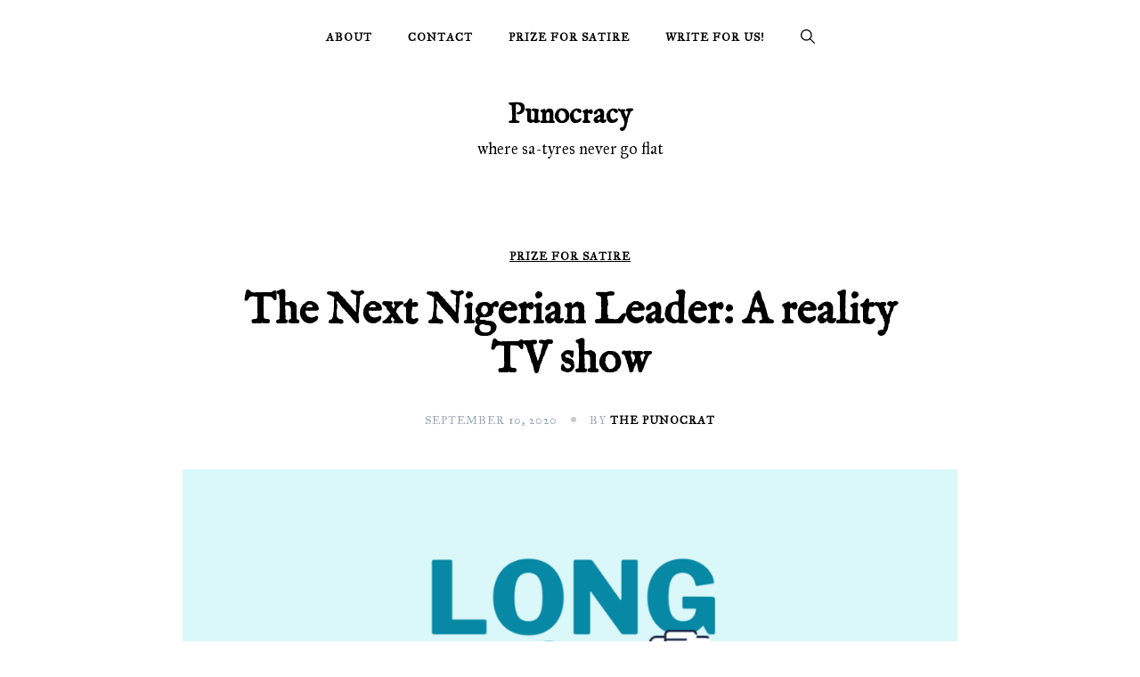

--- FILE ---
content_type: text/html; charset=UTF-8
request_url: https://punocracy.com/the-next-nigerian-leader/
body_size: 18457
content:
<!doctype html>
<html lang="en-US">
<head>
	<meta charset="UTF-8">
	<meta name="viewport" content="width=device-width, initial-scale=1">
	<link rel="profile" href="https://gmpg.org/xfn/11">

	<meta name='robots' content='index, follow, max-image-preview:large, max-snippet:-1, max-video-preview:-1' />
	<style>img:is([sizes="auto" i], [sizes^="auto," i]) { contain-intrinsic-size: 3000px 1500px }</style>
	
	<!-- This site is optimized with the Yoast SEO plugin v26.8 - https://yoast.com/product/yoast-seo-wordpress/ -->
	<title>The Next Nigerian Leader: A reality TV show | Punocracy</title>
	<link rel="canonical" href="https://punocracy.com/the-next-nigerian-leader/" />
	<meta property="og:locale" content="en_US" />
	<meta property="og:type" content="article" />
	<meta property="og:title" content="The Next Nigerian Leader: A reality TV show | Punocracy" />
	<meta property="og:description" content="The Next Nigerian Leader is a reality TV show coming to your screens very soon. It is an initiative of Johnny Just Come Entertainment, a full-service media house that… that’s all." />
	<meta property="og:url" content="https://punocracy.com/the-next-nigerian-leader/" />
	<meta property="og:site_name" content="Punocracy" />
	<meta property="article:publisher" content="https://www.facebook.com/punocracy" />
	<meta property="article:published_time" content="2020-09-10T07:24:45+00:00" />
	<meta property="article:modified_time" content="2020-09-10T07:25:14+00:00" />
	<meta property="og:image" content="https://i0.wp.com/punocracy.com/wp-content/uploads/2020/09/LONGLIST-PUNOCRACY-2020.png?fit=1068%2C655&ssl=1" />
	<meta property="og:image:width" content="1068" />
	<meta property="og:image:height" content="655" />
	<meta property="og:image:type" content="image/png" />
	<meta name="author" content="The Punocrat" />
	<meta name="twitter:card" content="summary_large_image" />
	<meta name="twitter:creator" content="@punocracy" />
	<meta name="twitter:site" content="@punocracy" />
	<meta name="twitter:label1" content="Written by" />
	<meta name="twitter:data1" content="The Punocrat" />
	<meta name="twitter:label2" content="Est. reading time" />
	<meta name="twitter:data2" content="4 minutes" />
	<script type="application/ld+json" class="yoast-schema-graph">{"@context":"https://schema.org","@graph":[{"@type":"Article","@id":"https://punocracy.com/the-next-nigerian-leader/#article","isPartOf":{"@id":"https://punocracy.com/the-next-nigerian-leader/"},"author":{"@id":"https://punocracy.com/#/schema/person/fcef1614994fc829f23f0fc535ac9f45"},"headline":"The Next Nigerian Leader: A reality TV show","datePublished":"2020-09-10T07:24:45+00:00","dateModified":"2020-09-10T07:25:14+00:00","mainEntityOfPage":{"@id":"https://punocracy.com/the-next-nigerian-leader/"},"wordCount":729,"commentCount":1,"image":{"@id":"https://punocracy.com/the-next-nigerian-leader/#primaryimage"},"thumbnailUrl":"https://i0.wp.com/punocracy.com/wp-content/uploads/2020/09/LONGLIST-PUNOCRACY-2020.png?fit=1068%2C655&ssl=1","articleSection":["Prize for Satire"],"inLanguage":"en-US","potentialAction":[{"@type":"CommentAction","name":"Comment","target":["https://punocracy.com/the-next-nigerian-leader/#respond"]}]},{"@type":"WebPage","@id":"https://punocracy.com/the-next-nigerian-leader/","url":"https://punocracy.com/the-next-nigerian-leader/","name":"The Next Nigerian Leader: A reality TV show | Punocracy","isPartOf":{"@id":"https://punocracy.com/#website"},"primaryImageOfPage":{"@id":"https://punocracy.com/the-next-nigerian-leader/#primaryimage"},"image":{"@id":"https://punocracy.com/the-next-nigerian-leader/#primaryimage"},"thumbnailUrl":"https://i0.wp.com/punocracy.com/wp-content/uploads/2020/09/LONGLIST-PUNOCRACY-2020.png?fit=1068%2C655&ssl=1","datePublished":"2020-09-10T07:24:45+00:00","dateModified":"2020-09-10T07:25:14+00:00","author":{"@id":"https://punocracy.com/#/schema/person/fcef1614994fc829f23f0fc535ac9f45"},"breadcrumb":{"@id":"https://punocracy.com/the-next-nigerian-leader/#breadcrumb"},"inLanguage":"en-US","potentialAction":[{"@type":"ReadAction","target":["https://punocracy.com/the-next-nigerian-leader/"]}]},{"@type":"ImageObject","inLanguage":"en-US","@id":"https://punocracy.com/the-next-nigerian-leader/#primaryimage","url":"https://i0.wp.com/punocracy.com/wp-content/uploads/2020/09/LONGLIST-PUNOCRACY-2020.png?fit=1068%2C655&ssl=1","contentUrl":"https://i0.wp.com/punocracy.com/wp-content/uploads/2020/09/LONGLIST-PUNOCRACY-2020.png?fit=1068%2C655&ssl=1","width":1068,"height":655},{"@type":"BreadcrumbList","@id":"https://punocracy.com/the-next-nigerian-leader/#breadcrumb","itemListElement":[{"@type":"ListItem","position":1,"name":"Home","item":"https://punocracy.com/"},{"@type":"ListItem","position":2,"name":"The Next Nigerian Leader: A reality TV show"}]},{"@type":"WebSite","@id":"https://punocracy.com/#website","url":"https://punocracy.com/","name":"Punocracy","description":"where sa-tyres never go flat","potentialAction":[{"@type":"SearchAction","target":{"@type":"EntryPoint","urlTemplate":"https://punocracy.com/?s={search_term_string}"},"query-input":{"@type":"PropertyValueSpecification","valueRequired":true,"valueName":"search_term_string"}}],"inLanguage":"en-US"},{"@type":"Person","@id":"https://punocracy.com/#/schema/person/fcef1614994fc829f23f0fc535ac9f45","name":"The Punocrat","image":{"@type":"ImageObject","inLanguage":"en-US","@id":"https://punocracy.com/#/schema/person/image/09ed91336ebb0a8270b9a6864abb64ae","url":"https://secure.gravatar.com/avatar/b599f6eccb1e603bba26d84c1db6cf2fc268317cd34689e2a992d49335ae4e2b?s=96&d=mm&r=g","contentUrl":"https://secure.gravatar.com/avatar/b599f6eccb1e603bba26d84c1db6cf2fc268317cd34689e2a992d49335ae4e2b?s=96&d=mm&r=g","caption":"The Punocrat"},"description":"The only thing you need to know about me is I speak the truth, the whole truth, and nothing but the truth ―― well, except when writing.","sameAs":["http://www.punocracy.com","https://x.com/@punocracy"],"url":"https://punocracy.com/author/punocracy/"}]}</script>
	<!-- / Yoast SEO plugin. -->


<link rel='dns-prefetch' href='//secure.gravatar.com' />
<link rel='dns-prefetch' href='//www.googletagmanager.com' />
<link rel='dns-prefetch' href='//stats.wp.com' />
<link rel='dns-prefetch' href='//fonts.googleapis.com' />
<link rel='dns-prefetch' href='//v0.wordpress.com' />
<link rel='dns-prefetch' href='//jetpack.wordpress.com' />
<link rel='dns-prefetch' href='//s0.wp.com' />
<link rel='dns-prefetch' href='//public-api.wordpress.com' />
<link rel='dns-prefetch' href='//0.gravatar.com' />
<link rel='dns-prefetch' href='//1.gravatar.com' />
<link rel='dns-prefetch' href='//2.gravatar.com' />
<link rel='preconnect' href='//i0.wp.com' />
<link rel="alternate" type="application/rss+xml" title="Punocracy &raquo; Feed" href="https://punocracy.com/feed/" />
<link rel="alternate" type="application/rss+xml" title="Punocracy &raquo; Comments Feed" href="https://punocracy.com/comments/feed/" />
<link rel="alternate" type="application/rss+xml" title="Punocracy &raquo; The Next Nigerian Leader: A reality TV show Comments Feed" href="https://punocracy.com/the-next-nigerian-leader/feed/" />
<script>
window._wpemojiSettings = {"baseUrl":"https:\/\/s.w.org\/images\/core\/emoji\/16.0.1\/72x72\/","ext":".png","svgUrl":"https:\/\/s.w.org\/images\/core\/emoji\/16.0.1\/svg\/","svgExt":".svg","source":{"concatemoji":"https:\/\/punocracy.com\/wp-includes\/js\/wp-emoji-release.min.js?ver=6.8.3"}};
/*! This file is auto-generated */
!function(s,n){var o,i,e;function c(e){try{var t={supportTests:e,timestamp:(new Date).valueOf()};sessionStorage.setItem(o,JSON.stringify(t))}catch(e){}}function p(e,t,n){e.clearRect(0,0,e.canvas.width,e.canvas.height),e.fillText(t,0,0);var t=new Uint32Array(e.getImageData(0,0,e.canvas.width,e.canvas.height).data),a=(e.clearRect(0,0,e.canvas.width,e.canvas.height),e.fillText(n,0,0),new Uint32Array(e.getImageData(0,0,e.canvas.width,e.canvas.height).data));return t.every(function(e,t){return e===a[t]})}function u(e,t){e.clearRect(0,0,e.canvas.width,e.canvas.height),e.fillText(t,0,0);for(var n=e.getImageData(16,16,1,1),a=0;a<n.data.length;a++)if(0!==n.data[a])return!1;return!0}function f(e,t,n,a){switch(t){case"flag":return n(e,"\ud83c\udff3\ufe0f\u200d\u26a7\ufe0f","\ud83c\udff3\ufe0f\u200b\u26a7\ufe0f")?!1:!n(e,"\ud83c\udde8\ud83c\uddf6","\ud83c\udde8\u200b\ud83c\uddf6")&&!n(e,"\ud83c\udff4\udb40\udc67\udb40\udc62\udb40\udc65\udb40\udc6e\udb40\udc67\udb40\udc7f","\ud83c\udff4\u200b\udb40\udc67\u200b\udb40\udc62\u200b\udb40\udc65\u200b\udb40\udc6e\u200b\udb40\udc67\u200b\udb40\udc7f");case"emoji":return!a(e,"\ud83e\udedf")}return!1}function g(e,t,n,a){var r="undefined"!=typeof WorkerGlobalScope&&self instanceof WorkerGlobalScope?new OffscreenCanvas(300,150):s.createElement("canvas"),o=r.getContext("2d",{willReadFrequently:!0}),i=(o.textBaseline="top",o.font="600 32px Arial",{});return e.forEach(function(e){i[e]=t(o,e,n,a)}),i}function t(e){var t=s.createElement("script");t.src=e,t.defer=!0,s.head.appendChild(t)}"undefined"!=typeof Promise&&(o="wpEmojiSettingsSupports",i=["flag","emoji"],n.supports={everything:!0,everythingExceptFlag:!0},e=new Promise(function(e){s.addEventListener("DOMContentLoaded",e,{once:!0})}),new Promise(function(t){var n=function(){try{var e=JSON.parse(sessionStorage.getItem(o));if("object"==typeof e&&"number"==typeof e.timestamp&&(new Date).valueOf()<e.timestamp+604800&&"object"==typeof e.supportTests)return e.supportTests}catch(e){}return null}();if(!n){if("undefined"!=typeof Worker&&"undefined"!=typeof OffscreenCanvas&&"undefined"!=typeof URL&&URL.createObjectURL&&"undefined"!=typeof Blob)try{var e="postMessage("+g.toString()+"("+[JSON.stringify(i),f.toString(),p.toString(),u.toString()].join(",")+"));",a=new Blob([e],{type:"text/javascript"}),r=new Worker(URL.createObjectURL(a),{name:"wpTestEmojiSupports"});return void(r.onmessage=function(e){c(n=e.data),r.terminate(),t(n)})}catch(e){}c(n=g(i,f,p,u))}t(n)}).then(function(e){for(var t in e)n.supports[t]=e[t],n.supports.everything=n.supports.everything&&n.supports[t],"flag"!==t&&(n.supports.everythingExceptFlag=n.supports.everythingExceptFlag&&n.supports[t]);n.supports.everythingExceptFlag=n.supports.everythingExceptFlag&&!n.supports.flag,n.DOMReady=!1,n.readyCallback=function(){n.DOMReady=!0}}).then(function(){return e}).then(function(){var e;n.supports.everything||(n.readyCallback(),(e=n.source||{}).concatemoji?t(e.concatemoji):e.wpemoji&&e.twemoji&&(t(e.twemoji),t(e.wpemoji)))}))}((window,document),window._wpemojiSettings);
</script>

<style id='wp-emoji-styles-inline-css'>

	img.wp-smiley, img.emoji {
		display: inline !important;
		border: none !important;
		box-shadow: none !important;
		height: 1em !important;
		width: 1em !important;
		margin: 0 0.07em !important;
		vertical-align: -0.1em !important;
		background: none !important;
		padding: 0 !important;
	}
</style>
<link rel='stylesheet' id='wp-block-library-css' href='https://punocracy.com/wp-includes/css/dist/block-library/style.min.css?ver=6.8.3' media='all' />
<style id='classic-theme-styles-inline-css'>
/*! This file is auto-generated */
.wp-block-button__link{color:#fff;background-color:#32373c;border-radius:9999px;box-shadow:none;text-decoration:none;padding:calc(.667em + 2px) calc(1.333em + 2px);font-size:1.125em}.wp-block-file__button{background:#32373c;color:#fff;text-decoration:none}
</style>
<link rel='stylesheet' id='mediaelement-css' href='https://punocracy.com/wp-includes/js/mediaelement/mediaelementplayer-legacy.min.css?ver=4.2.17' media='all' />
<link rel='stylesheet' id='wp-mediaelement-css' href='https://punocracy.com/wp-includes/js/mediaelement/wp-mediaelement.min.css?ver=6.8.3' media='all' />
<style id='jetpack-sharing-buttons-style-inline-css'>
.jetpack-sharing-buttons__services-list{display:flex;flex-direction:row;flex-wrap:wrap;gap:0;list-style-type:none;margin:5px;padding:0}.jetpack-sharing-buttons__services-list.has-small-icon-size{font-size:12px}.jetpack-sharing-buttons__services-list.has-normal-icon-size{font-size:16px}.jetpack-sharing-buttons__services-list.has-large-icon-size{font-size:24px}.jetpack-sharing-buttons__services-list.has-huge-icon-size{font-size:36px}@media print{.jetpack-sharing-buttons__services-list{display:none!important}}.editor-styles-wrapper .wp-block-jetpack-sharing-buttons{gap:0;padding-inline-start:0}ul.jetpack-sharing-buttons__services-list.has-background{padding:1.25em 2.375em}
</style>
<style id='global-styles-inline-css'>
:root{--wp--preset--aspect-ratio--square: 1;--wp--preset--aspect-ratio--4-3: 4/3;--wp--preset--aspect-ratio--3-4: 3/4;--wp--preset--aspect-ratio--3-2: 3/2;--wp--preset--aspect-ratio--2-3: 2/3;--wp--preset--aspect-ratio--16-9: 16/9;--wp--preset--aspect-ratio--9-16: 9/16;--wp--preset--color--black: #000000;--wp--preset--color--cyan-bluish-gray: #abb8c3;--wp--preset--color--white: #ffffff;--wp--preset--color--pale-pink: #f78da7;--wp--preset--color--vivid-red: #cf2e2e;--wp--preset--color--luminous-vivid-orange: #ff6900;--wp--preset--color--luminous-vivid-amber: #fcb900;--wp--preset--color--light-green-cyan: #7bdcb5;--wp--preset--color--vivid-green-cyan: #00d084;--wp--preset--color--pale-cyan-blue: #8ed1fc;--wp--preset--color--vivid-cyan-blue: #0693e3;--wp--preset--color--vivid-purple: #9b51e0;--wp--preset--gradient--vivid-cyan-blue-to-vivid-purple: linear-gradient(135deg,rgba(6,147,227,1) 0%,rgb(155,81,224) 100%);--wp--preset--gradient--light-green-cyan-to-vivid-green-cyan: linear-gradient(135deg,rgb(122,220,180) 0%,rgb(0,208,130) 100%);--wp--preset--gradient--luminous-vivid-amber-to-luminous-vivid-orange: linear-gradient(135deg,rgba(252,185,0,1) 0%,rgba(255,105,0,1) 100%);--wp--preset--gradient--luminous-vivid-orange-to-vivid-red: linear-gradient(135deg,rgba(255,105,0,1) 0%,rgb(207,46,46) 100%);--wp--preset--gradient--very-light-gray-to-cyan-bluish-gray: linear-gradient(135deg,rgb(238,238,238) 0%,rgb(169,184,195) 100%);--wp--preset--gradient--cool-to-warm-spectrum: linear-gradient(135deg,rgb(74,234,220) 0%,rgb(151,120,209) 20%,rgb(207,42,186) 40%,rgb(238,44,130) 60%,rgb(251,105,98) 80%,rgb(254,248,76) 100%);--wp--preset--gradient--blush-light-purple: linear-gradient(135deg,rgb(255,206,236) 0%,rgb(152,150,240) 100%);--wp--preset--gradient--blush-bordeaux: linear-gradient(135deg,rgb(254,205,165) 0%,rgb(254,45,45) 50%,rgb(107,0,62) 100%);--wp--preset--gradient--luminous-dusk: linear-gradient(135deg,rgb(255,203,112) 0%,rgb(199,81,192) 50%,rgb(65,88,208) 100%);--wp--preset--gradient--pale-ocean: linear-gradient(135deg,rgb(255,245,203) 0%,rgb(182,227,212) 50%,rgb(51,167,181) 100%);--wp--preset--gradient--electric-grass: linear-gradient(135deg,rgb(202,248,128) 0%,rgb(113,206,126) 100%);--wp--preset--gradient--midnight: linear-gradient(135deg,rgb(2,3,129) 0%,rgb(40,116,252) 100%);--wp--preset--font-size--small: var(--font-size-sm);--wp--preset--font-size--medium: 20px;--wp--preset--font-size--large: var(--font-size-lg);--wp--preset--font-size--x-large: 42px;--wp--preset--font-size--normal: var(--font-size-md);--wp--preset--font-size--larger: var(--font-size-xl);--wp--preset--font-size--extra-large: var(--font-size-2xl);--wp--preset--font-size--huge: var(--font-size-3xl);--wp--preset--font-size--gigantic: var(--font-size-4xl);--wp--preset--spacing--20: 0.44rem;--wp--preset--spacing--30: 0.67rem;--wp--preset--spacing--40: 1rem;--wp--preset--spacing--50: 1.5rem;--wp--preset--spacing--60: 2.25rem;--wp--preset--spacing--70: 3.38rem;--wp--preset--spacing--80: 5.06rem;--wp--preset--shadow--natural: 6px 6px 9px rgba(0, 0, 0, 0.2);--wp--preset--shadow--deep: 12px 12px 50px rgba(0, 0, 0, 0.4);--wp--preset--shadow--sharp: 6px 6px 0px rgba(0, 0, 0, 0.2);--wp--preset--shadow--outlined: 6px 6px 0px -3px rgba(255, 255, 255, 1), 6px 6px rgba(0, 0, 0, 1);--wp--preset--shadow--crisp: 6px 6px 0px rgba(0, 0, 0, 1);}:where(.is-layout-flex){gap: 0.5em;}:where(.is-layout-grid){gap: 0.5em;}body .is-layout-flex{display: flex;}.is-layout-flex{flex-wrap: wrap;align-items: center;}.is-layout-flex > :is(*, div){margin: 0;}body .is-layout-grid{display: grid;}.is-layout-grid > :is(*, div){margin: 0;}:where(.wp-block-columns.is-layout-flex){gap: 2em;}:where(.wp-block-columns.is-layout-grid){gap: 2em;}:where(.wp-block-post-template.is-layout-flex){gap: 1.25em;}:where(.wp-block-post-template.is-layout-grid){gap: 1.25em;}.has-black-color{color: var(--wp--preset--color--black) !important;}.has-cyan-bluish-gray-color{color: var(--wp--preset--color--cyan-bluish-gray) !important;}.has-white-color{color: var(--wp--preset--color--white) !important;}.has-pale-pink-color{color: var(--wp--preset--color--pale-pink) !important;}.has-vivid-red-color{color: var(--wp--preset--color--vivid-red) !important;}.has-luminous-vivid-orange-color{color: var(--wp--preset--color--luminous-vivid-orange) !important;}.has-luminous-vivid-amber-color{color: var(--wp--preset--color--luminous-vivid-amber) !important;}.has-light-green-cyan-color{color: var(--wp--preset--color--light-green-cyan) !important;}.has-vivid-green-cyan-color{color: var(--wp--preset--color--vivid-green-cyan) !important;}.has-pale-cyan-blue-color{color: var(--wp--preset--color--pale-cyan-blue) !important;}.has-vivid-cyan-blue-color{color: var(--wp--preset--color--vivid-cyan-blue) !important;}.has-vivid-purple-color{color: var(--wp--preset--color--vivid-purple) !important;}.has-black-background-color{background-color: var(--wp--preset--color--black) !important;}.has-cyan-bluish-gray-background-color{background-color: var(--wp--preset--color--cyan-bluish-gray) !important;}.has-white-background-color{background-color: var(--wp--preset--color--white) !important;}.has-pale-pink-background-color{background-color: var(--wp--preset--color--pale-pink) !important;}.has-vivid-red-background-color{background-color: var(--wp--preset--color--vivid-red) !important;}.has-luminous-vivid-orange-background-color{background-color: var(--wp--preset--color--luminous-vivid-orange) !important;}.has-luminous-vivid-amber-background-color{background-color: var(--wp--preset--color--luminous-vivid-amber) !important;}.has-light-green-cyan-background-color{background-color: var(--wp--preset--color--light-green-cyan) !important;}.has-vivid-green-cyan-background-color{background-color: var(--wp--preset--color--vivid-green-cyan) !important;}.has-pale-cyan-blue-background-color{background-color: var(--wp--preset--color--pale-cyan-blue) !important;}.has-vivid-cyan-blue-background-color{background-color: var(--wp--preset--color--vivid-cyan-blue) !important;}.has-vivid-purple-background-color{background-color: var(--wp--preset--color--vivid-purple) !important;}.has-black-border-color{border-color: var(--wp--preset--color--black) !important;}.has-cyan-bluish-gray-border-color{border-color: var(--wp--preset--color--cyan-bluish-gray) !important;}.has-white-border-color{border-color: var(--wp--preset--color--white) !important;}.has-pale-pink-border-color{border-color: var(--wp--preset--color--pale-pink) !important;}.has-vivid-red-border-color{border-color: var(--wp--preset--color--vivid-red) !important;}.has-luminous-vivid-orange-border-color{border-color: var(--wp--preset--color--luminous-vivid-orange) !important;}.has-luminous-vivid-amber-border-color{border-color: var(--wp--preset--color--luminous-vivid-amber) !important;}.has-light-green-cyan-border-color{border-color: var(--wp--preset--color--light-green-cyan) !important;}.has-vivid-green-cyan-border-color{border-color: var(--wp--preset--color--vivid-green-cyan) !important;}.has-pale-cyan-blue-border-color{border-color: var(--wp--preset--color--pale-cyan-blue) !important;}.has-vivid-cyan-blue-border-color{border-color: var(--wp--preset--color--vivid-cyan-blue) !important;}.has-vivid-purple-border-color{border-color: var(--wp--preset--color--vivid-purple) !important;}.has-vivid-cyan-blue-to-vivid-purple-gradient-background{background: var(--wp--preset--gradient--vivid-cyan-blue-to-vivid-purple) !important;}.has-light-green-cyan-to-vivid-green-cyan-gradient-background{background: var(--wp--preset--gradient--light-green-cyan-to-vivid-green-cyan) !important;}.has-luminous-vivid-amber-to-luminous-vivid-orange-gradient-background{background: var(--wp--preset--gradient--luminous-vivid-amber-to-luminous-vivid-orange) !important;}.has-luminous-vivid-orange-to-vivid-red-gradient-background{background: var(--wp--preset--gradient--luminous-vivid-orange-to-vivid-red) !important;}.has-very-light-gray-to-cyan-bluish-gray-gradient-background{background: var(--wp--preset--gradient--very-light-gray-to-cyan-bluish-gray) !important;}.has-cool-to-warm-spectrum-gradient-background{background: var(--wp--preset--gradient--cool-to-warm-spectrum) !important;}.has-blush-light-purple-gradient-background{background: var(--wp--preset--gradient--blush-light-purple) !important;}.has-blush-bordeaux-gradient-background{background: var(--wp--preset--gradient--blush-bordeaux) !important;}.has-luminous-dusk-gradient-background{background: var(--wp--preset--gradient--luminous-dusk) !important;}.has-pale-ocean-gradient-background{background: var(--wp--preset--gradient--pale-ocean) !important;}.has-electric-grass-gradient-background{background: var(--wp--preset--gradient--electric-grass) !important;}.has-midnight-gradient-background{background: var(--wp--preset--gradient--midnight) !important;}.has-small-font-size{font-size: var(--wp--preset--font-size--small) !important;}.has-medium-font-size{font-size: var(--wp--preset--font-size--medium) !important;}.has-large-font-size{font-size: var(--wp--preset--font-size--large) !important;}.has-x-large-font-size{font-size: var(--wp--preset--font-size--x-large) !important;}
:where(.wp-block-post-template.is-layout-flex){gap: 1.25em;}:where(.wp-block-post-template.is-layout-grid){gap: 1.25em;}
:where(.wp-block-columns.is-layout-flex){gap: 2em;}:where(.wp-block-columns.is-layout-grid){gap: 2em;}
:root :where(.wp-block-pullquote){font-size: 1.5em;line-height: 1.6;}
</style>
<link rel='stylesheet' id='elsie-fonts-css' href='//fonts.googleapis.com/css?family=IM+Fell+Great+Primer%3Aregular%7CIM+Fell+English%3Aregular&#038;subset=latin&#038;display=swap&#038;ver=1.0.3' media='all' />
<link rel='stylesheet' id='elsie-style-css' href='https://punocracy.com/wp-content/themes/elsie/style.css?ver=1.0.3' media='all' />
<link rel='stylesheet' id='elsie-style-min-css' href='https://punocracy.com/wp-content/themes/elsie/assets/css/styles.min.css?ver=1.0.3' media='all' />
<style id='elsie-style-min-inline-css'>
:root { --color-accent:#950b0b; --color-accent-dark:#950b0b;}
.elsie-breadcrumb-trail { background-color:#ffffff; }.is-style-outline .wp-block-button__link:hover,button:hover,.button:hover,.wp-block-button__link:hover,input[type="button"]:hover,input[type="reset"]:hover,input[type="submit"]:not(.search-submit):hover,.wpforms-form button[type=submit]:hover,div.wpforms-container-full .wpforms-form button[type=submit]:hover,div.nf-form-content input[type=button]:hover,input[type=submit]:hover,.wp-block-search .wp-block-search__button:hover { background-color:#0f76ad; }.header-image .header-overlay { background-color:rgba(4,33,35,0.63); }.featured-boxes .featured-box:hover .box-link { background-color:#1e73be; }.single-post .site-main>*:not(article) { border-color:#e5e5e5; }.is-style-outline .wp-block-button__link,.is-style-outline .wp-block-button__link:hover { border-color:#0f76ad; }@media (min-width:  992px) { body { font-size:18px; } }@media (min-width:  992px) { .posts-loop .entry-title { font-size:25px; } }@media (min-width:  992px) { .posts-loop .entry-meta, .posts-loop .entry-meta .posted-on { font-size:11px; } }@media (min-width:  992px) { .footer-widgets-inner { padding-top:0px; } }@media (min-width:  992px) { .footer-widgets-inner { padding-bottom:0px; } }@media (min-width:  992px) { .before-footer-inner { padding-top:35px; } }@media (min-width:  992px) { .before-footer-inner { padding-bottom:35px; } }@media (min-width:  992px) { .site-branding { padding-top:25px; } }@media (min-width:  992px) { .site-branding { padding-bottom:25px; } }@media (min-width:  992px) { .menu-bar { padding-top:5px; } }@media (min-width:  992px) { .menu-bar { padding-bottom:5px; } }body { line-height:1.9; }body { font-family:IM Fell Great Primer,serif;}
h1,h2,h3,h4,h5,h6,.site-title { font-family:IM Fell English,serif;}
.card-style-boxed .post-content-inner .post-thumbnail { margin-left:-30px;margin-right:-30px;}
.post-cats a {color: var(--color-text);text-decoration:underline;background:transparent;padding:0;}
.post-cats a:hover {color:var(--color-accent-dark);background:transparent;}

</style>

<!-- Google tag (gtag.js) snippet added by Site Kit -->
<!-- Google Analytics snippet added by Site Kit -->
<script src="https://www.googletagmanager.com/gtag/js?id=GT-PL3KM7T" id="google_gtagjs-js" async></script>
<script id="google_gtagjs-js-after">
window.dataLayer = window.dataLayer || [];function gtag(){dataLayer.push(arguments);}
gtag("set","linker",{"domains":["punocracy.com"]});
gtag("js", new Date());
gtag("set", "developer_id.dZTNiMT", true);
gtag("config", "GT-PL3KM7T");
 window._googlesitekit = window._googlesitekit || {}; window._googlesitekit.throttledEvents = []; window._googlesitekit.gtagEvent = (name, data) => { var key = JSON.stringify( { name, data } ); if ( !! window._googlesitekit.throttledEvents[ key ] ) { return; } window._googlesitekit.throttledEvents[ key ] = true; setTimeout( () => { delete window._googlesitekit.throttledEvents[ key ]; }, 5 ); gtag( "event", name, { ...data, event_source: "site-kit" } ); };
</script>
<link rel="https://api.w.org/" href="https://punocracy.com/wp-json/" /><link rel="alternate" title="JSON" type="application/json" href="https://punocracy.com/wp-json/wp/v2/posts/4275" /><link rel="EditURI" type="application/rsd+xml" title="RSD" href="https://punocracy.com/xmlrpc.php?rsd" />
<meta name="generator" content="WordPress 6.8.3" />
<link rel='shortlink' href='https://wp.me/p9IVpr-16X' />
<link rel="alternate" title="oEmbed (JSON)" type="application/json+oembed" href="https://punocracy.com/wp-json/oembed/1.0/embed?url=https%3A%2F%2Fpunocracy.com%2Fthe-next-nigerian-leader%2F" />
<link rel="alternate" title="oEmbed (XML)" type="text/xml+oembed" href="https://punocracy.com/wp-json/oembed/1.0/embed?url=https%3A%2F%2Fpunocracy.com%2Fthe-next-nigerian-leader%2F&#038;format=xml" />
<meta name="generator" content="Site Kit by Google 1.170.0" /><script type="text/javascript">
(function(url){
	if(/(?:Chrome\/26\.0\.1410\.63 Safari\/537\.31|WordfenceTestMonBot)/.test(navigator.userAgent)){ return; }
	var addEvent = function(evt, handler) {
		if (window.addEventListener) {
			document.addEventListener(evt, handler, false);
		} else if (window.attachEvent) {
			document.attachEvent('on' + evt, handler);
		}
	};
	var removeEvent = function(evt, handler) {
		if (window.removeEventListener) {
			document.removeEventListener(evt, handler, false);
		} else if (window.detachEvent) {
			document.detachEvent('on' + evt, handler);
		}
	};
	var evts = 'contextmenu dblclick drag dragend dragenter dragleave dragover dragstart drop keydown keypress keyup mousedown mousemove mouseout mouseover mouseup mousewheel scroll'.split(' ');
	var logHuman = function() {
		if (window.wfLogHumanRan) { return; }
		window.wfLogHumanRan = true;
		var wfscr = document.createElement('script');
		wfscr.type = 'text/javascript';
		wfscr.async = true;
		wfscr.src = url + '&r=' + Math.random();
		(document.getElementsByTagName('head')[0]||document.getElementsByTagName('body')[0]).appendChild(wfscr);
		for (var i = 0; i < evts.length; i++) {
			removeEvent(evts[i], logHuman);
		}
	};
	for (var i = 0; i < evts.length; i++) {
		addEvent(evts[i], logHuman);
	}
})('//punocracy.com/?wordfence_lh=1&hid=9CCC4DD862D67A1919789A4E4CD9906B');
</script>	<style>img#wpstats{display:none}</style>
		<link rel="pingback" href="https://punocracy.com/xmlrpc.php"><link rel="icon" href="https://i0.wp.com/punocracy.com/wp-content/uploads/2019/01/Webp.net-resizeimage-1.png?fit=32%2C32&#038;ssl=1" sizes="32x32" />
<link rel="icon" href="https://i0.wp.com/punocracy.com/wp-content/uploads/2019/01/Webp.net-resizeimage-1.png?fit=192%2C192&#038;ssl=1" sizes="192x192" />
<link rel="apple-touch-icon" href="https://i0.wp.com/punocracy.com/wp-content/uploads/2019/01/Webp.net-resizeimage-1.png?fit=180%2C180&#038;ssl=1" />
<meta name="msapplication-TileImage" content="https://i0.wp.com/punocracy.com/wp-content/uploads/2019/01/Webp.net-resizeimage-1.png?fit=250%2C250&#038;ssl=1" />
		<style id="wp-custom-css">
			/* Center content column on desktop pages only (not posts, not home), keep text left-aligned */
@media (min-width: 1025px) {
  body.page:not(.home) .content-area {
    max-width: 800px; /* Adjust width as needed */
    margin-left: auto;
    margin-right: auto;
    padding-left: 20px;
    padding-right: 20px;
  }

@media (min-width: 1025px) {
    body.page:not(.home) .site-content,
    body.page:not(.home) .content-area,
    body.page:not(.home) .entry-content {
        max-width: 70%; /* or adjust to your liking */
    }
}
	
  body.page:not(.home) .entry-content {
    text-align: left;
  }
}

/* Keep mobile and other views untouched */
@media (max-width: 1024px) {
  .content-area {
    max-width: 100%;
    padding: 0 15px;
  }
}
		</style>
		</head>

<body class="wp-singular post-template-default single single-post postid-4275 single-format-standard wp-embed-responsive wp-theme-elsie no-sidebar">
<div id="page" class="site">
	<a class="skip-link screen-reader-text" href="#primary">Skip to content</a>

	
				<div class="menu-bar">
								<div class="container-fluid">
					<div class="row">
						<div class="col-md-12 v-align h-align">
							
				
				<nav id="site-navigation" class="main-navigation" >
					<div class="mobile-menu-close" tabindex="0"><span class="elsie-icon"><svg xmlns="http://www.w3.org/2000/svg" viewBox="0 0 512.001 512.001"><path d="M284.286 256.002L506.143 34.144c7.811-7.811 7.811-20.475 0-28.285-7.811-7.81-20.475-7.811-28.285 0L256 227.717 34.143 5.859c-7.811-7.811-20.475-7.811-28.285 0-7.81 7.811-7.811 20.475 0 28.285l221.857 221.857L5.858 477.859c-7.811 7.811-7.811 20.475 0 28.285a19.938 19.938 0 0014.143 5.857 19.94 19.94 0 0014.143-5.857L256 284.287l221.857 221.857c3.905 3.905 9.024 5.857 14.143 5.857s10.237-1.952 14.143-5.857c7.811-7.811 7.811-20.475 0-28.285L284.286 256.002z" /></svg></span></div>
					<div class="menu-footer-container"><ul id="primary-menu" class="menu"><li id="menu-item-5721" class="menu-item menu-item-type-post_type menu-item-object-page menu-item-5721"><a href="https://punocracy.com/about/">About</a></li>
<li id="menu-item-5720" class="menu-item menu-item-type-post_type menu-item-object-page menu-item-5720"><a href="https://punocracy.com/contact/">Contact</a></li>
<li id="menu-item-5719" class="menu-item menu-item-type-post_type menu-item-object-page menu-item-5719"><a href="https://punocracy.com/prize/">Prize for Satire</a></li>
<li id="menu-item-5722" class="menu-item menu-item-type-post_type menu-item-object-page menu-item-5722"><a href="https://punocracy.com/write/">Write for Us!</a></li>
</ul></div>					
				</nav><!-- #site-navigation -->
													<div class="header-elements v-align">
								<div class="search-overlay-wrapper"><form role="search" method="get" class="search-form" action="https://punocracy.com/">
				<label>
					<span class="screen-reader-text">Search for:</span>
					<input type="search" class="search-field" placeholder="Search &hellip;" value="" name="s" />
				</label>
				<input type="submit" class="search-submit" value="Search" />
			</form></div><div class="header-search-controls"><span tabindex="0" class="header-search-toggle"><span class="elsie-icon"><svg xmlns="http://www.w3.org/2000/svg" viewBox="0 0 511.999 511.999"><path d="M508.874 478.708L360.142 329.976c28.21-34.827 45.191-79.103 45.191-127.309C405.333 90.917 314.416 0 202.666 0S0 90.917 0 202.667s90.917 202.667 202.667 202.667c48.206 0 92.482-16.982 127.309-45.191l148.732 148.732c4.167 4.165 10.919 4.165 15.086 0l15.081-15.082c4.165-4.166 4.165-10.92-.001-15.085zM202.667 362.667c-88.229 0-160-71.771-160-160s71.771-160 160-160 160 71.771 160 160-71.771 160-160 160z" /></svg></span></span><span tabindex="0" class="header-search-cancel hide"><span class="elsie-icon"><svg xmlns="http://www.w3.org/2000/svg" viewBox="0 0 512.001 512.001"><path d="M284.286 256.002L506.143 34.144c7.811-7.811 7.811-20.475 0-28.285-7.811-7.81-20.475-7.811-28.285 0L256 227.717 34.143 5.859c-7.811-7.811-20.475-7.811-28.285 0-7.81 7.811-7.811 20.475 0 28.285l221.857 221.857L5.858 477.859c-7.811 7.811-7.811 20.475 0 28.285a19.938 19.938 0 0014.143 5.857 19.94 19.94 0 0014.143-5.857L256 284.287l221.857 221.857c3.905 3.905 9.024 5.857 14.143 5.857s10.237-1.952 14.143-5.857c7.811-7.811 7.811-20.475 0-28.285L284.286 256.002z" /></svg></span></span></div>																							</div>									
						</div>
					</div>	
				</div>			
			</div>
			<header id="masthead" class="site-header header-layout-centered">
				<div class="container-fluid">
					<div class="row">
						<div class="col-md-12">
							<div class="site-branding">
																	<p class="site-title"><a href="https://punocracy.com/" rel="home">Punocracy</a></p>
																		<p class="site-description">where sa-tyres never go flat</p>
															</div><!-- .site-branding -->
						</div>
					</div>
				</div>
			</header><!-- #masthead -->			
			
			<header id="mobile-header" class="mobile-header header-layout-mobile">
								<div class="search-overlay-wrapper">
					<form role="search" method="get" class="search-form" action="https://punocracy.com/">
				<label>
					<span class="screen-reader-text">Search for:</span>
					<input type="search" class="search-field" placeholder="Search &hellip;" value="" name="s" />
				</label>
				<input type="submit" class="search-submit" value="Search" />
			</form>				</div>
				<div class="container-fluid">
					<div class="row">
						<div class="col-7 col-md-4 v-align">
							<div class="site-branding">
																	<p class="site-title"><a href="https://punocracy.com/" rel="home">Punocracy</a></p>
																		<p class="site-description">where sa-tyres never go flat</p>
															</div><!-- .site-branding -->
						</div>

						<div class="col-5 col-md-8 v-align">
							
				
				<nav id="mobile-navigation" class="main-navigation" >
					<div class="mobile-menu-close" tabindex="0"><span class="elsie-icon"><svg xmlns="http://www.w3.org/2000/svg" viewBox="0 0 512.001 512.001"><path d="M284.286 256.002L506.143 34.144c7.811-7.811 7.811-20.475 0-28.285-7.811-7.81-20.475-7.811-28.285 0L256 227.717 34.143 5.859c-7.811-7.811-20.475-7.811-28.285 0-7.81 7.811-7.811 20.475 0 28.285l221.857 221.857L5.858 477.859c-7.811 7.811-7.811 20.475 0 28.285a19.938 19.938 0 0014.143 5.857 19.94 19.94 0 0014.143-5.857L256 284.287l221.857 221.857c3.905 3.905 9.024 5.857 14.143 5.857s10.237-1.952 14.143-5.857c7.811-7.811 7.811-20.475 0-28.285L284.286 256.002z" /></svg></span></div>
					<div class="menu-footer-container"><ul id="primary-menu" class="menu"><li class="menu-item menu-item-type-post_type menu-item-object-page menu-item-5721"><a href="https://punocracy.com/about/">About</a></li>
<li class="menu-item menu-item-type-post_type menu-item-object-page menu-item-5720"><a href="https://punocracy.com/contact/">Contact</a></li>
<li class="menu-item menu-item-type-post_type menu-item-object-page menu-item-5719"><a href="https://punocracy.com/prize/">Prize for Satire</a></li>
<li class="menu-item menu-item-type-post_type menu-item-object-page menu-item-5722"><a href="https://punocracy.com/write/">Write for Us!</a></li>
</ul></div>					
				</nav><!-- #site-navigation -->
													<div class="header-elements v-align align-right">
								<div class="header-search-controls"><span tabindex="0" class="header-search-toggle"><span class="elsie-icon"><svg xmlns="http://www.w3.org/2000/svg" viewBox="0 0 511.999 511.999"><path d="M508.874 478.708L360.142 329.976c28.21-34.827 45.191-79.103 45.191-127.309C405.333 90.917 314.416 0 202.666 0S0 90.917 0 202.667s90.917 202.667 202.667 202.667c48.206 0 92.482-16.982 127.309-45.191l148.732 148.732c4.167 4.165 10.919 4.165 15.086 0l15.081-15.082c4.165-4.166 4.165-10.92-.001-15.085zM202.667 362.667c-88.229 0-160-71.771-160-160s71.771-160 160-160 160 71.771 160 160-71.771 160-160 160z" /></svg></span></span><span tabindex="0" class="header-search-cancel hide"><span class="elsie-icon"><svg xmlns="http://www.w3.org/2000/svg" viewBox="0 0 512.001 512.001"><path d="M284.286 256.002L506.143 34.144c7.811-7.811 7.811-20.475 0-28.285-7.811-7.81-20.475-7.811-28.285 0L256 227.717 34.143 5.859c-7.811-7.811-20.475-7.811-28.285 0-7.81 7.811-7.811 20.475 0 28.285l221.857 221.857L5.858 477.859c-7.811 7.811-7.811 20.475 0 28.285a19.938 19.938 0 0014.143 5.857 19.94 19.94 0 0014.143-5.857L256 284.287l221.857 221.857c3.905 3.905 9.024 5.857 14.143 5.857s10.237-1.952 14.143-5.857c7.811-7.811 7.811-20.475 0-28.285L284.286 256.002z" /></svg></span></span></div>																								<button class="menu-toggle" aria-controls="primary-menu" aria-label="Toggle mobile menu" aria-expanded="false" ><span class="elsie-icon"><svg xmlns="http://www.w3.org/2000/svg" viewBox="0 0 36 36"><path d="M32 29H4a1 1 0 0 1 0-2h28a1 1 0 0 1 0 2Z" /><path d="M32 19H4a1 1 0 0 1 0-2h28a1 1 0 0 1 0 2Z" /><path d="M32 9H4a1 1 0 0 1 0-2h28a1 1 0 0 1 0 2Z" /><path fill="none" d="M0 0h36v36H0z" /></svg></span><span class="menu-label"></span></button>	
							</div>									
						</div>			
					</div>
				</div>
			</header><!-- #masthead -->
				
	
	<div class="elsie-main-container container">
	
	<main id="primary" class="site-main">

		
<article id="post-4275" class="post-4275 post type-post status-publish format-standard has-post-thumbnail hentry category-prize-for-satire">


			<header class="entry-header single-header">
								<div class="post-cats">
					<span class="cat-links"><a href="https://punocracy.com/category/prize-for-satire/" rel="category tag">Prize for Satire</a></span>				</div>
							
				<h1 class="entry-title">The Next Nigerian Leader: A reality TV show</h1>					<div class="entry-meta">
						<div class="post-data-text"><span class="posted-on"><a href="https://punocracy.com/the-next-nigerian-leader/" rel="bookmark"><time class="entry-date published" datetime="2020-09-10T08:24:45+01:00">September 10, 2020</time><time class="updated" datetime="2020-09-10T08:25:14+01:00">September 10, 2020</time></a></span><div class="byline">by <span class="author vcard"><a class="url fn n" href="https://punocracy.com/author/punocracy/">The Punocrat</a></span></div></div>					</div><!-- .entry-meta -->
												</header><!-- .entry-header -->			
							<div class="post-thumbnail">
					<img width="900" height="552" src="https://i0.wp.com/punocracy.com/wp-content/uploads/2020/09/LONGLIST-PUNOCRACY-2020.png?fit=900%2C552&amp;ssl=1" class="attachment-elsie-900x9999 size-elsie-900x9999 wp-post-image" alt="The Next Nigerian Leader: A reality TV show" decoding="async" fetchpriority="high" srcset="https://i0.wp.com/punocracy.com/wp-content/uploads/2020/09/LONGLIST-PUNOCRACY-2020.png?w=1068&amp;ssl=1 1068w, https://i0.wp.com/punocracy.com/wp-content/uploads/2020/09/LONGLIST-PUNOCRACY-2020.png?resize=300%2C184&amp;ssl=1 300w, https://i0.wp.com/punocracy.com/wp-content/uploads/2020/09/LONGLIST-PUNOCRACY-2020.png?resize=1024%2C628&amp;ssl=1 1024w, https://i0.wp.com/punocracy.com/wp-content/uploads/2020/09/LONGLIST-PUNOCRACY-2020.png?resize=768%2C471&amp;ssl=1 768w, https://i0.wp.com/punocracy.com/wp-content/uploads/2020/09/LONGLIST-PUNOCRACY-2020.png?resize=585%2C359&amp;ssl=1 585w" sizes="(max-width: 900px) 100vw, 900px" data-attachment-id="4206" data-permalink="https://punocracy.com/how-to-replace-doctors-on-strike-a-fool-proof-guide/longlist-punocracy-2020/" data-orig-file="https://i0.wp.com/punocracy.com/wp-content/uploads/2020/09/LONGLIST-PUNOCRACY-2020.png?fit=1068%2C655&amp;ssl=1" data-orig-size="1068,655" data-comments-opened="1" data-image-meta="{&quot;aperture&quot;:&quot;0&quot;,&quot;credit&quot;:&quot;&quot;,&quot;camera&quot;:&quot;&quot;,&quot;caption&quot;:&quot;&quot;,&quot;created_timestamp&quot;:&quot;0&quot;,&quot;copyright&quot;:&quot;&quot;,&quot;focal_length&quot;:&quot;0&quot;,&quot;iso&quot;:&quot;0&quot;,&quot;shutter_speed&quot;:&quot;0&quot;,&quot;title&quot;:&quot;&quot;,&quot;orientation&quot;:&quot;0&quot;}" data-image-title="LONGLIST PUNOCRACY 2020" data-image-description="" data-image-caption="" data-medium-file="https://i0.wp.com/punocracy.com/wp-content/uploads/2020/09/LONGLIST-PUNOCRACY-2020.png?fit=300%2C184&amp;ssl=1" data-large-file="https://i0.wp.com/punocracy.com/wp-content/uploads/2020/09/LONGLIST-PUNOCRACY-2020.png?fit=1024%2C628&amp;ssl=1" />				</div>
										<div class="entry-content">
				
<p><em>By: Favour Olajide</em></p>



<hr class="wp-block-separator"/>



<p>The
Next Nigerian Leader is a reality TV show coming to your screens very soon. It
is an initiative of Johnny Just Come Entertainment, a full-service media house
that… that’s all. </p>



<p><strong>Summary</strong></p>



<p>Here’s
how the show would run:</p>



<p>After
receiving applications from all over the country, a panel of one judge would
select the top twenty candidates. These candidates would be ferried to a
European island for 12 weeks to learn about leadership and capacity building in
the Nigerian context. </p>



<p>Though
shut off from the rest of the world, the young and vibrant minds would have
those three months to showcase their skills to the world, live on the
television. Upon return to Nigeria, they would be ready to take this great
nation to the next level.</p>



<p><em>Some are born great, some achieve
greatness, and some have greatness thrust upon them </em>(William Shakespeare).</p>



<p>Are
you born great? Then this is for you! </p>



<p><strong>Application Requirements</strong></p>



<ol class="wp-block-list"><li>This initiative is for youths only, who are the ones to which the leadership of Nigeria would be entrusted in the future. Therefore, we welcome applications from all youths from the age of 50 upwards.</li><li>We encourage students of higher institutions to apply. Evidence of being caught in misconduct at least once, which led to a suspension or an expulsion, is an added advantage. Only radical people can foment the kind of change Nigeria needs.</li><li>Do you have a medical condition that requires you to take frequent vacations to foreign countries such as India, Spain, and Britain for treatment? That is a huge plus and though we make no guarantee      that you would win, your application would be treated with a VIP status.</li><li>Are you the son (or daughter, for inclusion sake) of a popular politician? Then you are most welcome, particularly if your parent is renowned for corrupt practices. Leadership runs in the blood and      your genes are gold.</li><li>Please note that applicants would be required to submit evidence of the financial backing of a political godfather. A godfather is different from a mentor. Think of yourself as a piper; your godfather is the piper-player.</li><li>Most importantly, we would want to have thinkers in the running for The Next Nigerian Leader. By ‘thinker’, we mean a person that simply thinks. It does not matter whatever you think about. <em>Corgito, ergo sum</em>, says the great philosopher Rene Descartes.</li></ol>



<p><strong>Selection Conditions</strong></p>



<ol class="wp-block-list"><li>Due to the regretful popularity of feminism and the pathetic recent worldwide clamorings for inclusion and diversity, we would allot two spaces, of the twenty available, to women. The rest eighteen would be for men.</li><li>The bold and eloquent have been at the forefront of most political movements, leading to an under-representation of shy people in political leadership positions. At TNNL, we believe that the lives of      shy people matter. In fact, as a modern leader, you don’t have to      communicate regularly with people you lead. Some aloofness is important to maintain your dignity.</li><li>You do not have to have produced anything of note, or have contributed anything to the development of Nigeria, your state,      your local government, or even your street. Your good intentions are      enough; we understand how tough change is.</li><li>Candidates need not worry about grueling interviews or auditions. Just send in your application and leave the rest to us. Our panel of a judge is more than capable to select young leaders with the most potential.</li><li>Please note that once the application ends, the only way to enter the program (if you still want to) is by donating a friendly gift (not a bribe; we repeat, not a bribe) of a considerable sum to the office of the Director of The Next Nigerian Leader Initiative.</li></ol>



<p>Feel
free to disregard all the requirements and conditions listed above. At the end
of the day, it all boils down to how much money you have, really. After all,
the Bible itself says “money answereth all things!” Who are we to go against a
divine injunction?</p>



<p>To be
considered for entry into The Next Nigerian Leader, pick up a form at your
respective state government secretariat. The application ends in December but
if you know, you know.</p>



<p>Long Live the Federal Republic of Nigeria!</p>



<hr class="wp-block-separator"/>



<p><em>Favour Olajide is a Content Writer. He loves to read literature and write literary pieces in his free time.</em></p>
			</div><!-- .entry-content -->
			<div class="elsie-sharing"><h4>Share this post</h4><div class="sharing-icons"><a target="_blank" href="https://www.facebook.com/sharer.php?u=https%3A%2F%2Fpunocracy.com%2Fthe-next-nigerian-leader%2F" class="share-button share-button-facebook"><span class="elsie-icon"><svg xmlns="http://www.w3.org/2000/svg" viewBox="0 0 512 512"><path d="M504 256C504 119 393 8 256 8S8 119 8 256c0 123.78 90.69 226.38 209.25 245V327.69h-63V256h63v-54.64c0-62.15 37-96.48 93.67-96.48 27.14 0 55.52 4.84 55.52 4.84v61h-31.28c-30.8 0-40.41 19.12-40.41 38.73V256h68.78l-11 71.69h-57.78V501C413.31 482.38 504 379.78 504 256z" /></svg></span></a><a target="_blank" href="https://twitter.com/intent/tweet?url=https%3A%2F%2Fpunocracy.com%2Fthe-next-nigerian-leader%2F&text=The+Next+Nigerian+Leader%3A+A+reality+TV+show" class="share-button share-button-twitter"><span class="elsie-icon"><svg xmlns="http://www.w3.org/2000/svg" viewBox="0 0 512 512"><path d="M459.37 151.716c.325 4.548.325 9.097.325 13.645 0 138.72-105.583 298.558-298.558 298.558-59.452 0-114.68-17.219-161.137-47.106 8.447.974 16.568 1.299 25.34 1.299 49.055 0 94.213-16.568 130.274-44.832-46.132-.975-84.792-31.188-98.112-72.772 6.498.974 12.995 1.624 19.818 1.624 9.421 0 18.843-1.3 27.614-3.573-48.081-9.747-84.143-51.98-84.143-102.985v-1.299c13.969 7.797 30.214 12.67 47.431 13.319-28.264-18.843-46.781-51.005-46.781-87.391 0-19.492 5.197-37.36 14.294-52.954 51.655 63.675 129.3 105.258 216.365 109.807-1.624-7.797-2.599-15.918-2.599-24.04 0-57.828 46.782-104.934 104.934-104.934 30.213 0 57.502 12.67 76.67 33.137 23.715-4.548 46.456-13.32 66.599-25.34-7.798 24.366-24.366 44.833-46.132 57.827 21.117-2.273 41.584-8.122 60.426-16.243-14.292 20.791-32.161 39.308-52.628 54.253z" /></svg></span></a><a target="_blank" href="http://pinterest.com/pin/create/link/?url=https%3A%2F%2Fpunocracy.com%2Fthe-next-nigerian-leader%2F" class="share-button share-button-pinterest"><span class="elsie-icon"><svg xmlns="http://www.w3.org/2000/svg" viewBox="0 0 496 512"><path d="M496 256c0 137-111 248-248 248-25.6 0-50.2-3.9-73.4-11.1 10.1-16.5 25.2-43.5 30.8-65 3-11.6 15.4-59 15.4-59 8.1 15.4 31.7 28.5 56.8 28.5 74.8 0 128.7-68.8 128.7-154.3 0-81.9-66.9-143.2-152.9-143.2-107 0-163.9 71.8-163.9 150.1 0 36.4 19.4 81.7 50.3 96.1 4.7 2.2 7.2 1.2 8.3-3.3.8-3.4 5-20.3 6.9-28.1.6-2.5.3-4.7-1.7-7.1-10.1-12.5-18.3-35.3-18.3-56.6 0-54.7 41.4-107.6 112-107.6 60.9 0 103.6 41.5 103.6 100.9 0 67.1-33.9 113.6-78 113.6-24.3 0-42.6-20.1-36.7-44.8 7-29.5 20.5-61.3 20.5-82.6 0-19-10.2-34.9-31.4-34.9-24.9 0-44.9 25.7-44.9 60.2 0 22 7.4 36.8 7.4 36.8s-24.5 103.8-29 123.2c-5 21.4-3 51.6-.9 71.2C65.4 450.9 0 361.1 0 256 0 119 111 8 248 8s248 111 248 248z" /></svg></span></a></div></div>
</article><!-- #post-4275 -->			<div class="elsie-author-bio">
				<div class="author-avatar vcard">
					<img alt='' src='https://secure.gravatar.com/avatar/b599f6eccb1e603bba26d84c1db6cf2fc268317cd34689e2a992d49335ae4e2b?s=96&#038;d=mm&#038;r=g' srcset='https://secure.gravatar.com/avatar/b599f6eccb1e603bba26d84c1db6cf2fc268317cd34689e2a992d49335ae4e2b?s=192&#038;d=mm&#038;r=g 2x' class='avatar avatar-96 photo' height='96' width='96' decoding='async'/>				</div>
				<h3 class="author-name">
					<a class="author-link" href="https://punocracy.com/author/punocracy/" rel="author">
						The Punocrat					</a>
				</h3>
				<div class="author-description">
					<p>The only thing you need to know about me is I speak the truth, the whole truth, and nothing but the truth ―― well, except when writing.</p>
				</div><!-- .author-description -->						
			</div><!-- .author-bio -->
						<div class="elsie-related">
				<h3>Related posts</h3>
				<div class="elsie-related-inner">
					<div class="row">
											<div class="related-post col-md-4">
							<div class="row v-align">
																	<a class="post-thumbnail col-4 col-md-12" href="https://punocracy.com/announcing-the-finalists-2022-prize-for-satire/" aria-hidden="true" tabindex="-1">
										<img width="500" height="500" src="https://i0.wp.com/punocracy.com/wp-content/uploads/2022/11/Punocracy-Prize-for-Satire-2022-Winners.png?resize=500%2C500&amp;ssl=1" class="attachment-elsie-500x500 size-elsie-500x500 wp-post-image" alt="Announcing the Finalists: 2022 Prize for Satire" decoding="async" srcset="https://i0.wp.com/punocracy.com/wp-content/uploads/2022/11/Punocracy-Prize-for-Satire-2022-Winners.png?resize=150%2C150&amp;ssl=1 150w, https://i0.wp.com/punocracy.com/wp-content/uploads/2022/11/Punocracy-Prize-for-Satire-2022-Winners.png?resize=24%2C24&amp;ssl=1 24w, https://i0.wp.com/punocracy.com/wp-content/uploads/2022/11/Punocracy-Prize-for-Satire-2022-Winners.png?resize=48%2C48&amp;ssl=1 48w, https://i0.wp.com/punocracy.com/wp-content/uploads/2022/11/Punocracy-Prize-for-Satire-2022-Winners.png?resize=96%2C96&amp;ssl=1 96w, https://i0.wp.com/punocracy.com/wp-content/uploads/2022/11/Punocracy-Prize-for-Satire-2022-Winners.png?resize=300%2C300&amp;ssl=1 300w, https://i0.wp.com/punocracy.com/wp-content/uploads/2022/11/Punocracy-Prize-for-Satire-2022-Winners.png?resize=585%2C585&amp;ssl=1 585w, https://i0.wp.com/punocracy.com/wp-content/uploads/2022/11/Punocracy-Prize-for-Satire-2022-Winners.png?resize=220%2C220&amp;ssl=1 220w, https://i0.wp.com/punocracy.com/wp-content/uploads/2022/11/Punocracy-Prize-for-Satire-2022-Winners.png?resize=80%2C80&amp;ssl=1 80w, https://i0.wp.com/punocracy.com/wp-content/uploads/2022/11/Punocracy-Prize-for-Satire-2022-Winners.png?zoom=2&amp;resize=500%2C500&amp;ssl=1 1000w, https://i0.wp.com/punocracy.com/wp-content/uploads/2022/11/Punocracy-Prize-for-Satire-2022-Winners.png?zoom=3&amp;resize=500%2C500&amp;ssl=1 1500w" sizes="(max-width: 500px) 100vw, 500px" data-attachment-id="5564" data-permalink="https://punocracy.com/announcing-the-finalists-2022-prize-for-satire/punocracy-prize-for-satire-2022-winners/" data-orig-file="https://i0.wp.com/punocracy.com/wp-content/uploads/2022/11/Punocracy-Prize-for-Satire-2022-Winners.png?fit=1600%2C900&amp;ssl=1" data-orig-size="1600,900" data-comments-opened="1" data-image-meta="{&quot;aperture&quot;:&quot;0&quot;,&quot;credit&quot;:&quot;&quot;,&quot;camera&quot;:&quot;&quot;,&quot;caption&quot;:&quot;&quot;,&quot;created_timestamp&quot;:&quot;0&quot;,&quot;copyright&quot;:&quot;&quot;,&quot;focal_length&quot;:&quot;0&quot;,&quot;iso&quot;:&quot;0&quot;,&quot;shutter_speed&quot;:&quot;0&quot;,&quot;title&quot;:&quot;&quot;,&quot;orientation&quot;:&quot;0&quot;}" data-image-title="Punocracy Prize for Satire 2022 &#8212; Winners" data-image-description="" data-image-caption="" data-medium-file="https://i0.wp.com/punocracy.com/wp-content/uploads/2022/11/Punocracy-Prize-for-Satire-2022-Winners.png?fit=300%2C169&amp;ssl=1" data-large-file="https://i0.wp.com/punocracy.com/wp-content/uploads/2022/11/Punocracy-Prize-for-Satire-2022-Winners.png?fit=1024%2C576&amp;ssl=1" />		
									</a>			
										
								<div class="col-8 col-md-12">		
									<h4 class="entry-title"><a href="https://punocracy.com/announcing-the-finalists-2022-prize-for-satire/" rel="bookmark">Announcing the Finalists: 2022 Prize for Satire</a></h4>
																		<div class="entry-meta">
										<div class="post-data-text"><span class="posted-on"><a href="https://punocracy.com/announcing-the-finalists-2022-prize-for-satire/" rel="bookmark"><time class="entry-date published" datetime="2022-11-14T09:42:43+01:00">November 14, 2022</time><time class="updated" datetime="2022-11-14T09:50:14+01:00">November 14, 2022</time></a></span></div>									</div>
									
																	</div>
							</div>
						</div>
											<div class="related-post col-md-4">
							<div class="row v-align">
																	<a class="post-thumbnail col-4 col-md-12" href="https://punocracy.com/writing-a-proper-nollywood-epic-romance-a-guide/" aria-hidden="true" tabindex="-1">
										<img width="500" height="500" src="https://i0.wp.com/punocracy.com/wp-content/uploads/2022/11/Punocracy-Prize-for-Satire-2022-Announcement-Feature-Image.png?resize=500%2C500&amp;ssl=1" class="attachment-elsie-500x500 size-elsie-500x500 wp-post-image" alt="Writing a proper nollywood epic romance: A guide" decoding="async" loading="lazy" srcset="https://i0.wp.com/punocracy.com/wp-content/uploads/2022/11/Punocracy-Prize-for-Satire-2022-Announcement-Feature-Image.png?resize=150%2C150&amp;ssl=1 150w, https://i0.wp.com/punocracy.com/wp-content/uploads/2022/11/Punocracy-Prize-for-Satire-2022-Announcement-Feature-Image.png?resize=24%2C24&amp;ssl=1 24w, https://i0.wp.com/punocracy.com/wp-content/uploads/2022/11/Punocracy-Prize-for-Satire-2022-Announcement-Feature-Image.png?resize=48%2C48&amp;ssl=1 48w, https://i0.wp.com/punocracy.com/wp-content/uploads/2022/11/Punocracy-Prize-for-Satire-2022-Announcement-Feature-Image.png?resize=96%2C96&amp;ssl=1 96w, https://i0.wp.com/punocracy.com/wp-content/uploads/2022/11/Punocracy-Prize-for-Satire-2022-Announcement-Feature-Image.png?resize=300%2C300&amp;ssl=1 300w, https://i0.wp.com/punocracy.com/wp-content/uploads/2022/11/Punocracy-Prize-for-Satire-2022-Announcement-Feature-Image.png?resize=585%2C585&amp;ssl=1 585w, https://i0.wp.com/punocracy.com/wp-content/uploads/2022/11/Punocracy-Prize-for-Satire-2022-Announcement-Feature-Image.png?resize=220%2C220&amp;ssl=1 220w, https://i0.wp.com/punocracy.com/wp-content/uploads/2022/11/Punocracy-Prize-for-Satire-2022-Announcement-Feature-Image.png?resize=80%2C80&amp;ssl=1 80w, https://i0.wp.com/punocracy.com/wp-content/uploads/2022/11/Punocracy-Prize-for-Satire-2022-Announcement-Feature-Image.png?zoom=2&amp;resize=500%2C500&amp;ssl=1 1000w, https://i0.wp.com/punocracy.com/wp-content/uploads/2022/11/Punocracy-Prize-for-Satire-2022-Announcement-Feature-Image.png?zoom=3&amp;resize=500%2C500&amp;ssl=1 1500w" sizes="auto, (max-width: 500px) 100vw, 500px" data-attachment-id="5486" data-permalink="https://punocracy.com/children-of-reason-and-righteousness/punocracy-prize-for-satire-2022-announcement-feature-image/" data-orig-file="https://i0.wp.com/punocracy.com/wp-content/uploads/2022/11/Punocracy-Prize-for-Satire-2022-Announcement-Feature-Image.png?fit=1600%2C900&amp;ssl=1" data-orig-size="1600,900" data-comments-opened="1" data-image-meta="{&quot;aperture&quot;:&quot;0&quot;,&quot;credit&quot;:&quot;&quot;,&quot;camera&quot;:&quot;&quot;,&quot;caption&quot;:&quot;&quot;,&quot;created_timestamp&quot;:&quot;0&quot;,&quot;copyright&quot;:&quot;&quot;,&quot;focal_length&quot;:&quot;0&quot;,&quot;iso&quot;:&quot;0&quot;,&quot;shutter_speed&quot;:&quot;0&quot;,&quot;title&quot;:&quot;&quot;,&quot;orientation&quot;:&quot;0&quot;}" data-image-title="Punocracy Prize for Satire 2022 &#8212; Announcement Feature Image" data-image-description="" data-image-caption="" data-medium-file="https://i0.wp.com/punocracy.com/wp-content/uploads/2022/11/Punocracy-Prize-for-Satire-2022-Announcement-Feature-Image.png?fit=300%2C169&amp;ssl=1" data-large-file="https://i0.wp.com/punocracy.com/wp-content/uploads/2022/11/Punocracy-Prize-for-Satire-2022-Announcement-Feature-Image.png?fit=1024%2C576&amp;ssl=1" />		
									</a>			
										
								<div class="col-8 col-md-12">		
									<h4 class="entry-title"><a href="https://punocracy.com/writing-a-proper-nollywood-epic-romance-a-guide/" rel="bookmark">Writing a proper nollywood epic romance: A guide</a></h4>
																		<div class="entry-meta">
										<div class="post-data-text"><span class="posted-on"><a href="https://punocracy.com/writing-a-proper-nollywood-epic-romance-a-guide/" rel="bookmark"><time class="entry-date published" datetime="2022-11-13T11:29:38+01:00">November 13, 2022</time><time class="updated" datetime="2022-11-13T11:29:42+01:00">November 13, 2022</time></a></span></div>									</div>
									
																	</div>
							</div>
						</div>
											<div class="related-post col-md-4">
							<div class="row v-align">
																	<a class="post-thumbnail col-4 col-md-12" href="https://punocracy.com/wifely-advice-how-to-be-a-good-wife/" aria-hidden="true" tabindex="-1">
										<img width="500" height="500" src="https://i0.wp.com/punocracy.com/wp-content/uploads/2022/11/Punocracy-Prize-for-Satire-2022-Announcement-Feature-Image.png?resize=500%2C500&amp;ssl=1" class="attachment-elsie-500x500 size-elsie-500x500 wp-post-image" alt="Wifely advice: How to be a good wife" decoding="async" loading="lazy" srcset="https://i0.wp.com/punocracy.com/wp-content/uploads/2022/11/Punocracy-Prize-for-Satire-2022-Announcement-Feature-Image.png?resize=150%2C150&amp;ssl=1 150w, https://i0.wp.com/punocracy.com/wp-content/uploads/2022/11/Punocracy-Prize-for-Satire-2022-Announcement-Feature-Image.png?resize=24%2C24&amp;ssl=1 24w, https://i0.wp.com/punocracy.com/wp-content/uploads/2022/11/Punocracy-Prize-for-Satire-2022-Announcement-Feature-Image.png?resize=48%2C48&amp;ssl=1 48w, https://i0.wp.com/punocracy.com/wp-content/uploads/2022/11/Punocracy-Prize-for-Satire-2022-Announcement-Feature-Image.png?resize=96%2C96&amp;ssl=1 96w, https://i0.wp.com/punocracy.com/wp-content/uploads/2022/11/Punocracy-Prize-for-Satire-2022-Announcement-Feature-Image.png?resize=300%2C300&amp;ssl=1 300w, https://i0.wp.com/punocracy.com/wp-content/uploads/2022/11/Punocracy-Prize-for-Satire-2022-Announcement-Feature-Image.png?resize=585%2C585&amp;ssl=1 585w, https://i0.wp.com/punocracy.com/wp-content/uploads/2022/11/Punocracy-Prize-for-Satire-2022-Announcement-Feature-Image.png?resize=220%2C220&amp;ssl=1 220w, https://i0.wp.com/punocracy.com/wp-content/uploads/2022/11/Punocracy-Prize-for-Satire-2022-Announcement-Feature-Image.png?resize=80%2C80&amp;ssl=1 80w, https://i0.wp.com/punocracy.com/wp-content/uploads/2022/11/Punocracy-Prize-for-Satire-2022-Announcement-Feature-Image.png?zoom=2&amp;resize=500%2C500&amp;ssl=1 1000w, https://i0.wp.com/punocracy.com/wp-content/uploads/2022/11/Punocracy-Prize-for-Satire-2022-Announcement-Feature-Image.png?zoom=3&amp;resize=500%2C500&amp;ssl=1 1500w" sizes="auto, (max-width: 500px) 100vw, 500px" data-attachment-id="5486" data-permalink="https://punocracy.com/children-of-reason-and-righteousness/punocracy-prize-for-satire-2022-announcement-feature-image/" data-orig-file="https://i0.wp.com/punocracy.com/wp-content/uploads/2022/11/Punocracy-Prize-for-Satire-2022-Announcement-Feature-Image.png?fit=1600%2C900&amp;ssl=1" data-orig-size="1600,900" data-comments-opened="1" data-image-meta="{&quot;aperture&quot;:&quot;0&quot;,&quot;credit&quot;:&quot;&quot;,&quot;camera&quot;:&quot;&quot;,&quot;caption&quot;:&quot;&quot;,&quot;created_timestamp&quot;:&quot;0&quot;,&quot;copyright&quot;:&quot;&quot;,&quot;focal_length&quot;:&quot;0&quot;,&quot;iso&quot;:&quot;0&quot;,&quot;shutter_speed&quot;:&quot;0&quot;,&quot;title&quot;:&quot;&quot;,&quot;orientation&quot;:&quot;0&quot;}" data-image-title="Punocracy Prize for Satire 2022 &#8212; Announcement Feature Image" data-image-description="" data-image-caption="" data-medium-file="https://i0.wp.com/punocracy.com/wp-content/uploads/2022/11/Punocracy-Prize-for-Satire-2022-Announcement-Feature-Image.png?fit=300%2C169&amp;ssl=1" data-large-file="https://i0.wp.com/punocracy.com/wp-content/uploads/2022/11/Punocracy-Prize-for-Satire-2022-Announcement-Feature-Image.png?fit=1024%2C576&amp;ssl=1" />		
									</a>			
										
								<div class="col-8 col-md-12">		
									<h4 class="entry-title"><a href="https://punocracy.com/wifely-advice-how-to-be-a-good-wife/" rel="bookmark">Wifely advice: How to be a good wife</a></h4>
																		<div class="entry-meta">
										<div class="post-data-text"><span class="posted-on"><a href="https://punocracy.com/wifely-advice-how-to-be-a-good-wife/" rel="bookmark"><time class="entry-date published" datetime="2022-11-13T11:26:28+01:00">November 13, 2022</time><time class="updated" datetime="2022-11-13T11:26:34+01:00">November 13, 2022</time></a></span></div>									</div>
									
																	</div>
							</div>
						</div>
										</div>
				</div>
			</div>
			
<div id="comments" class="comments-area">

			<h2 class="comments-title">
			1 comment		</h2><!-- .comments-title -->

		
		<ol class="comment-list">
					<li id="comment-330" class="pingback even thread-even depth-1">
			<div class="comment-body">
				Pingback: <a href="https://punocracy.com/odueso-olajide-nzere-clinch-top-spots-in-2020-satire-prize-contest/" class="url" rel="ugc">Odueso, Olajide, Nzere clinch top spots in 2020 satire prize contest | Punocracy</a> 			</div>
		</li><!-- #comment-## -->
		</ol><!-- .comment-list -->

		
		<div id="respond" class="comment-respond">
			<h3 id="reply-title" class="comment-reply-title">Wanna leave a reply?<small><a rel="nofollow" id="cancel-comment-reply-link" href="/the-next-nigerian-leader/#respond" style="display:none;">Cancel reply</a></small></h3>			<form id="commentform" class="comment-form">
				<iframe
					title="Comment Form"
					src="https://jetpack.wordpress.com/jetpack-comment/?blogid=143694141&#038;postid=4275&#038;comment_registration=0&#038;require_name_email=0&#038;stc_enabled=0&#038;stb_enabled=1&#038;show_avatars=1&#038;avatar_default=mystery&#038;greeting=Wanna+leave+a+reply%3F&#038;jetpack_comments_nonce=c40528638b&#038;greeting_reply=Leave+a+Reply+to+%25s&#038;color_scheme=transparent&#038;lang=en_US&#038;jetpack_version=15.4&#038;iframe_unique_id=1&#038;show_cookie_consent=10&#038;has_cookie_consent=0&#038;is_current_user_subscribed=0&#038;token_key=%3Bnormal%3B&#038;sig=be7a8747cafb135fbe8ac275ce059c5868678806#parent=https%3A%2F%2Fpunocracy.com%2Fthe-next-nigerian-leader%2F"
											name="jetpack_remote_comment"
						style="width:100%; height: 430px; border:0;"
										class="jetpack_remote_comment"
					id="jetpack_remote_comment"
					sandbox="allow-same-origin allow-top-navigation allow-scripts allow-forms allow-popups"
				>
									</iframe>
									<!--[if !IE]><!-->
					<script>
						document.addEventListener('DOMContentLoaded', function () {
							var commentForms = document.getElementsByClassName('jetpack_remote_comment');
							for (var i = 0; i < commentForms.length; i++) {
								commentForms[i].allowTransparency = true;
								commentForms[i].scrolling = 'no';
							}
						});
					</script>
					<!--<![endif]-->
							</form>
		</div>

		
		<input type="hidden" name="comment_parent" id="comment_parent" value="" />

		
</div><!-- #comments -->

	</main><!-- #main -->

	

	</div>

	
				<div class="before-footer">
				<div class="container">
					<div class="before-footer-inner">
									<div class="before-footer-cta">
				<div class="row v-align">
					<div class="col">
						<h2>Want to write for us?</h2>
					</div>
					<div class="col">
						<a href="https://punocracy.com/write/" title="See how" class="button">See how</a>
					</div>
				</div>
			</div>
								</div>
				</div>
			</div>
			
			<footer id="colophon" class="site-footer">
				

<div class="footer-widgets columns1">
	<div class="container">
		<div class="footer-widgets-inner">
			<div class="row">
											<div class="footer-column col-lg-12">
					<section id="block-12" class="widget widget_block">
<hr class="wp-block-separator has-alpha-channel-opacity"/>
</section><section id="block-16" class="widget widget_block">
<figure class="wp-block-embed is-type-video is-provider-youtube wp-block-embed-youtube wp-embed-aspect-16-9 wp-has-aspect-ratio"><div class="wp-block-embed__wrapper">
<iframe loading="lazy" title="Why Bola Tinubu Is The Right Man For The Job | Satire" width="1140" height="641" src="https://www.youtube.com/embed/3DWVyUGqivw?feature=oembed" frameborder="0" allow="accelerometer; autoplay; clipboard-write; encrypted-media; gyroscope; picture-in-picture; web-share" referrerpolicy="strict-origin-when-cross-origin" allowfullscreen></iframe>
</div></figure>
</section>				</div>
					
						</div>
		</div>
	</div>
</div>
				
				<div class="footer-bar">
					<div class="container">
						<div class="site-info fb-separate">
							<div class="row">
								<div class="col">
									Powered by you, the reader.								</div>
								<div class="col">
									<div class="footer-social"><a target="_blank" rel="noopener noreferrer nofollow" href="https://www.twitter.com/punocracy"><span class="elsie-icon"><svg xmlns="http://www.w3.org/2000/svg" viewBox="0 0 512 512"><path d="M459.37 151.716c.325 4.548.325 9.097.325 13.645 0 138.72-105.583 298.558-298.558 298.558-59.452 0-114.68-17.219-161.137-47.106 8.447.974 16.568 1.299 25.34 1.299 49.055 0 94.213-16.568 130.274-44.832-46.132-.975-84.792-31.188-98.112-72.772 6.498.974 12.995 1.624 19.818 1.624 9.421 0 18.843-1.3 27.614-3.573-48.081-9.747-84.143-51.98-84.143-102.985v-1.299c13.969 7.797 30.214 12.67 47.431 13.319-28.264-18.843-46.781-51.005-46.781-87.391 0-19.492 5.197-37.36 14.294-52.954 51.655 63.675 129.3 105.258 216.365 109.807-1.624-7.797-2.599-15.918-2.599-24.04 0-57.828 46.782-104.934 104.934-104.934 30.213 0 57.502 12.67 76.67 33.137 23.715-4.548 46.456-13.32 66.599-25.34-7.798 24.366-24.366 44.833-46.132 57.827 21.117-2.273 41.584-8.122 60.426-16.243-14.292 20.791-32.161 39.308-52.628 54.253z" /></svg></span></a><a target="_blank" rel="noopener noreferrer nofollow" href="https://www.facebook.com/punocracy"><span class="elsie-icon"><svg xmlns="http://www.w3.org/2000/svg" viewBox="0 0 512 512"><path d="M504 256C504 119 393 8 256 8S8 119 8 256c0 123.78 90.69 226.38 209.25 245V327.69h-63V256h63v-54.64c0-62.15 37-96.48 93.67-96.48 27.14 0 55.52 4.84 55.52 4.84v61h-31.28c-30.8 0-40.41 19.12-40.41 38.73V256h68.78l-11 71.69h-57.78V501C413.31 482.38 504 379.78 504 256z" /></svg></span></a><a target="_blank" rel="noopener noreferrer nofollow" href="https://www.instagram.com/punocracy"><span class="elsie-icon"><svg xmlns="http://www.w3.org/2000/svg" viewBox="0 0 448 512"><path d="M224.1 141c-63.6 0-114.9 51.3-114.9 114.9s51.3 114.9 114.9 114.9S339 319.5 339 255.9 287.7 141 224.1 141zm0 189.6c-41.1 0-74.7-33.5-74.7-74.7s33.5-74.7 74.7-74.7 74.7 33.5 74.7 74.7-33.6 74.7-74.7 74.7zm146.4-194.3c0 14.9-12 26.8-26.8 26.8-14.9 0-26.8-12-26.8-26.8s12-26.8 26.8-26.8 26.8 12 26.8 26.8zm76.1 27.2c-1.7-35.9-9.9-67.7-36.2-93.9-26.2-26.2-58-34.4-93.9-36.2-37-2.1-147.9-2.1-184.9 0-35.8 1.7-67.6 9.9-93.9 36.1s-34.4 58-36.2 93.9c-2.1 37-2.1 147.9 0 184.9 1.7 35.9 9.9 67.7 36.2 93.9s58 34.4 93.9 36.2c37 2.1 147.9 2.1 184.9 0 35.9-1.7 67.7-9.9 93.9-36.2 26.2-26.2 34.4-58 36.2-93.9 2.1-37 2.1-147.8 0-184.8zM398.8 388c-7.8 19.6-22.9 34.7-42.6 42.6-29.5 11.7-99.5 9-132.1 9s-102.7 2.6-132.1-9c-19.6-7.8-34.7-22.9-42.6-42.6-11.7-29.5-9-99.5-9-132.1s-2.6-102.7 9-132.1c7.8-19.6 22.9-34.7 42.6-42.6 29.5-11.7 99.5-9 132.1-9s102.7-2.6 132.1 9c19.6 7.8 34.7 22.9 42.6 42.6 11.7 29.5 9 99.5 9 132.1s2.7 102.7-9 132.1z" /></svg></span></a><a target="_blank" rel="noopener noreferrer nofollow" href="https://www.linkedin.com/company/punocracy/about/?viewAsMember=true"><span class="elsie-icon"><svg xmlns="http://www.w3.org/2000/svg" viewBox="0 0 448 512"><path d="M416 32H31.9C14.3 32 0 46.5 0 64.3v383.4C0 465.5 14.3 480 31.9 480H416c17.6 0 32-14.5 32-32.3V64.3c0-17.8-14.4-32.3-32-32.3zM135.4 416H69V202.2h66.5V416zm-33.2-243c-21.3 0-38.5-17.3-38.5-38.5S80.9 96 102.2 96c21.2 0 38.5 17.3 38.5 38.5 0 21.3-17.2 38.5-38.5 38.5zm282.1 243h-66.4V312c0-24.8-.5-56.7-34.5-56.7-34.6 0-39.9 27-39.9 54.9V416h-66.4V202.2h63.7v29.2h.9c8.9-16.8 30.6-34.5 62.9-34.5 67.2 0 79.7 44.3 79.7 101.9V416z" /></svg></span></a><a target="_blank" rel="noopener noreferrer nofollow" href="https://www.youtube.com/@punocracy"><span class="elsie-icon"><svg xmlns="http://www.w3.org/2000/svg" viewBox="0 0 576 512"><path d="M549.655 124.083c-6.281-23.65-24.787-42.276-48.284-48.597C458.781 64 288 64 288 64S117.22 64 74.629 75.486c-23.497 6.322-42.003 24.947-48.284 48.597-11.412 42.867-11.412 132.305-11.412 132.305s0 89.438 11.412 132.305c6.281 23.65 24.787 41.5 48.284 47.821C117.22 448 288 448 288 448s170.78 0 213.371-11.486c23.497-6.321 42.003-24.171 48.284-47.821 11.412-42.867 11.412-132.305 11.412-132.305s0-89.438-11.412-132.305zm-317.51 213.508V175.185l142.739 81.205-142.739 81.201z" /></svg></span></a></div>	
								</div>
							</div>
						</div><!-- .site-info -->
					</div>
				</div>
			</footer><!-- #colophon -->
			
	
</div><!-- #page -->

<script type="speculationrules">
{"prefetch":[{"source":"document","where":{"and":[{"href_matches":"\/*"},{"not":{"href_matches":["\/wp-*.php","\/wp-admin\/*","\/wp-content\/uploads\/*","\/wp-content\/*","\/wp-content\/plugins\/*","\/wp-content\/themes\/elsie\/*","\/*\\?(.+)"]}},{"not":{"selector_matches":"a[rel~=\"nofollow\"]"}},{"not":{"selector_matches":".no-prefetch, .no-prefetch a"}}]},"eagerness":"conservative"}]}
</script>
	<div style="display:none">
			<div class="grofile-hash-map-77b1612a4e2f2ef087ad5cd304eecf3d">
		</div>
		</div>
		<!-- YouTube Feeds JS -->
<script type="text/javascript">

</script>
<link rel='stylesheet' id='jetpack-responsive-videos-css' href='https://punocracy.com/wp-content/plugins/jetpack/jetpack_vendor/automattic/jetpack-classic-theme-helper/dist/responsive-videos/responsive-videos.css?minify=false&#038;ver=4fbf400e55121e7e87cb' media='all' />
<script src="https://punocracy.com/wp-content/themes/elsie/assets/js/custom.min.js?ver=1.0.3" id="elsie-custom-js"></script>
<script src="https://punocracy.com/wp-includes/js/comment-reply.min.js?ver=6.8.3" id="comment-reply-js" async data-wp-strategy="async"></script>
<script src="https://secure.gravatar.com/js/gprofiles.js?ver=202604" id="grofiles-cards-js"></script>
<script id="wpgroho-js-extra">
var WPGroHo = {"my_hash":""};
</script>
<script src="https://punocracy.com/wp-content/plugins/jetpack/modules/wpgroho.js?ver=15.4" id="wpgroho-js"></script>
<script defer src="https://punocracy.com/wp-content/plugins/mailchimp-for-wp/assets/js/forms.js?ver=4.10.9" id="mc4wp-forms-api-js"></script>
<script src="https://punocracy.com/wp-content/plugins/google-site-kit/dist/assets/js/googlesitekit-events-provider-mailchimp-766d83b09856fae7cf87.js" id="googlesitekit-events-provider-mailchimp-js" defer></script>
<script id="jetpack-stats-js-before">
_stq = window._stq || [];
_stq.push([ "view", {"v":"ext","blog":"143694141","post":"4275","tz":"1","srv":"punocracy.com","j":"1:15.4"} ]);
_stq.push([ "clickTrackerInit", "143694141", "4275" ]);
</script>
<script src="https://stats.wp.com/e-202604.js" id="jetpack-stats-js" defer data-wp-strategy="defer"></script>
<script defer src="https://punocracy.com/wp-content/plugins/akismet/_inc/akismet-frontend.js?ver=1762976967" id="akismet-frontend-js"></script>
<script src="https://punocracy.com/wp-includes/js/dist/vendor/wp-polyfill.min.js?ver=3.15.0" id="wp-polyfill-js"></script>
<script src="https://punocracy.com/wp-includes/js/dist/hooks.min.js?ver=4d63a3d491d11ffd8ac6" id="wp-hooks-js"></script>
<script src="https://punocracy.com/wp-includes/js/dist/i18n.min.js?ver=5e580eb46a90c2b997e6" id="wp-i18n-js"></script>
<script id="wp-i18n-js-after">
wp.i18n.setLocaleData( { 'text direction\u0004ltr': [ 'ltr' ] } );
</script>
<script src="https://punocracy.com/wp-content/plugins/jetpack/jetpack_vendor/automattic/jetpack-classic-theme-helper/dist/responsive-videos/responsive-videos.js?minify=false&amp;ver=4fbf400e55121e7e87cb" id="jetpack-responsive-videos-js"></script>
		<script type="text/javascript">
			(function () {
				const iframe = document.getElementById( 'jetpack_remote_comment' );
								const watchReply = function() {
					// Check addComment._Jetpack_moveForm to make sure we don't monkey-patch twice.
					if ( 'undefined' !== typeof addComment && ! addComment._Jetpack_moveForm ) {
						// Cache the Core function.
						addComment._Jetpack_moveForm = addComment.moveForm;
						const commentParent = document.getElementById( 'comment_parent' );
						const cancel = document.getElementById( 'cancel-comment-reply-link' );

						function tellFrameNewParent ( commentParentValue ) {
							const url = new URL( iframe.src );
							if ( commentParentValue ) {
								url.searchParams.set( 'replytocom', commentParentValue )
							} else {
								url.searchParams.delete( 'replytocom' );
							}
							if( iframe.src !== url.href ) {
								iframe.src = url.href;
							}
						};

						cancel.addEventListener( 'click', function () {
							tellFrameNewParent( false );
						} );

						addComment.moveForm = function ( _, parentId ) {
							tellFrameNewParent( parentId );
							return addComment._Jetpack_moveForm.apply( null, arguments );
						};
					}
				}
				document.addEventListener( 'DOMContentLoaded', watchReply );
				// In WP 6.4+, the script is loaded asynchronously, so we need to wait for it to load before we monkey-patch the functions it introduces.
				document.querySelector('#comment-reply-js')?.addEventListener( 'load', watchReply );

								
				const commentIframes = document.getElementsByClassName('jetpack_remote_comment');

				window.addEventListener('message', function(event) {
					if (event.origin !== 'https://jetpack.wordpress.com') {
						return;
					}

					if (!event?.data?.iframeUniqueId && !event?.data?.height) {
						return;
					}

					const eventDataUniqueId = event.data.iframeUniqueId;

					// Change height for the matching comment iframe
					for (let i = 0; i < commentIframes.length; i++) {
						const iframe = commentIframes[i];
						const url = new URL(iframe.src);
						const iframeUniqueIdParam = url.searchParams.get('iframe_unique_id');
						if (iframeUniqueIdParam == event.data.iframeUniqueId) {
							iframe.style.height = event.data.height + 'px';
							return;
						}
					}
				});
			})();
		</script>
		
</body>
</html>


<!-- Page cached by LiteSpeed Cache 7.7 on 2026-01-21 05:16:21 -->